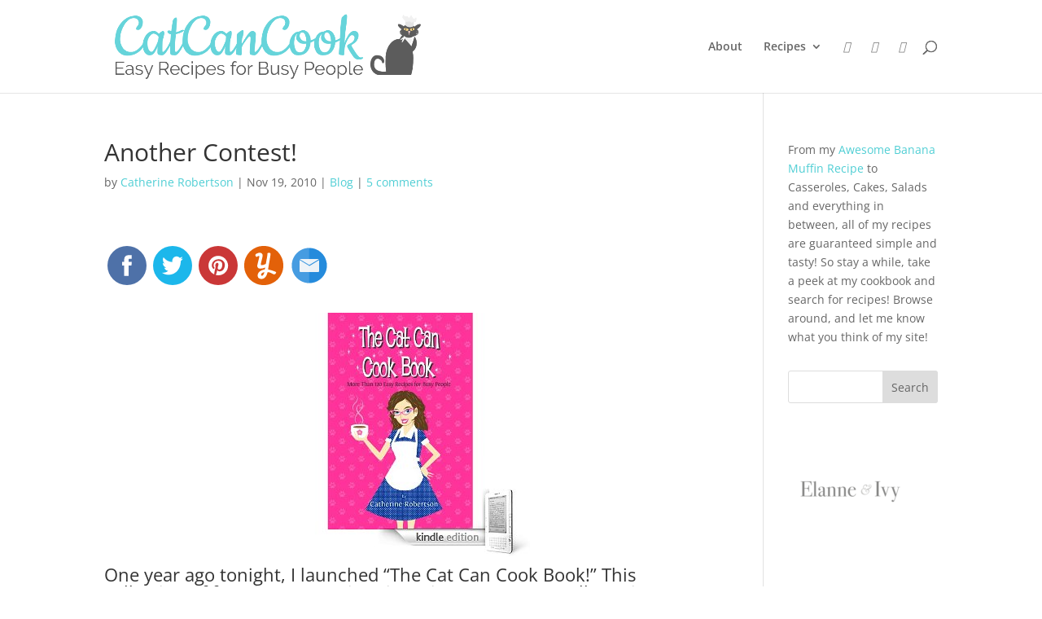

--- FILE ---
content_type: image/svg+xml
request_url: https://www.catcancook.com/img/yummly.svg
body_size: 490
content:
<!DOCTYPE svg PUBLIC "-//W3C//DTD SVG 20010904//EN" "http://www.w3.org/TR/2001/REC-SVG-20010904/DTD/svg10.dtd">
<svg version="1.0" xmlns="http://www.w3.org/2000/svg" width="180px" height="180px" viewBox="0 0 1800 1800" preserveAspectRatio="xMidYMid meet">
<g id="layer101" fill="#e36109" stroke="none">
 <path d="M673 1775 c-320 -83 -567 -331 -649 -652 -34 -135 -34 -311 0 -446 82 -323 330 -571 653 -653 136 -34 311 -34 449 1 321 81 568 329 650 652 34 135 34 311 0 446 -82 323 -329 571 -650 652 -137 35 -319 35 -453 0z"/>
 </g>
<g id="layer102" fill="#fffefe" stroke="none">
 <path d="M703 1500 c-56 -25 -83 -70 -83 -136 0 -130 95 -227 264 -270 65 -16 65 -17 74 -58 5 -22 8 -42 7 -44 -1 -1 -24 7 -51 19 -66 29 -207 38 -251 16 -34 -18 -63 -70 -63 -113 0 -15 23 -116 51 -225 28 -109 49 -205 46 -213 -9 -24 -49 -19 -92 9 -35 24 -39 25 -55 10 -30 -27 -44 -72 -32 -99 14 -32 112 -79 177 -84 96 -8 155 43 155 134 0 21 -21 116 -46 212 -28 107 -43 185 -39 200 6 23 9 24 68 20 40 -2 81 -13 112 -28 l50 -25 33 -175 c18 -96 36 -209 40 -250 l7 -74 38 -9 c47 -11 93 6 101 37 3 13 -21 176 -54 362 -33 186 -60 346 -60 354 0 11 23 20 81 32 45 9 128 34 185 55 98 36 104 40 104 66 0 37 -49 87 -85 87 -15 0 -60 -17 -99 -39 -77 -42 -122 -58 -174 -63 l-34 -3 -24 75 c-24 79 -70 154 -116 189 -65 51 -163 64 -235 31z m170 -162 c13 -18 32 -55 40 -82 l17 -48 -32 6 c-77 15 -142 90 -118 136 17 33 64 26 93 -12z"/>
 </g>

</svg>